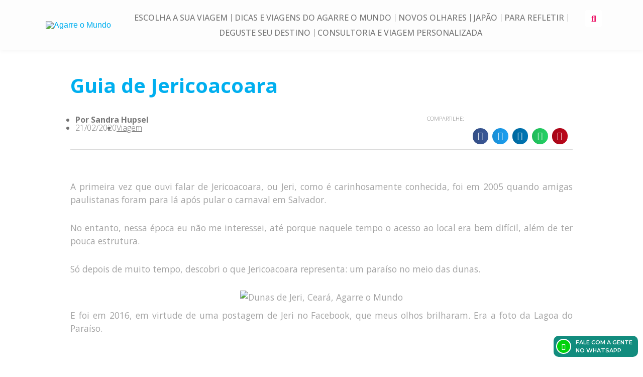

--- FILE ---
content_type: text/html; charset=utf-8
request_url: https://www.google.com/recaptcha/api2/aframe
body_size: 269
content:
<!DOCTYPE HTML><html><head><meta http-equiv="content-type" content="text/html; charset=UTF-8"></head><body><script nonce="jFuWglr-iZ2kI4PM3vKUqA">/** Anti-fraud and anti-abuse applications only. See google.com/recaptcha */ try{var clients={'sodar':'https://pagead2.googlesyndication.com/pagead/sodar?'};window.addEventListener("message",function(a){try{if(a.source===window.parent){var b=JSON.parse(a.data);var c=clients[b['id']];if(c){var d=document.createElement('img');d.src=c+b['params']+'&rc='+(localStorage.getItem("rc::a")?sessionStorage.getItem("rc::b"):"");window.document.body.appendChild(d);sessionStorage.setItem("rc::e",parseInt(sessionStorage.getItem("rc::e")||0)+1);localStorage.setItem("rc::h",'1769873921346');}}}catch(b){}});window.parent.postMessage("_grecaptcha_ready", "*");}catch(b){}</script></body></html>

--- FILE ---
content_type: text/css
request_url: https://www.agarreomundo.com/wp-content/uploads/elementor/css/post-43246.css?ver=1746453270
body_size: 83
content:
.elementor-kit-43246{--e-global-color-primary:#6EC1E4;--e-global-color-secondary:#54595F;--e-global-color-text:#7A7A7A;--e-global-color-accent:#61CE70;--e-global-color-2d41ed3:#EC1165;--e-global-color-bdd340e:#00AFEF;--e-global-color-6c5b71f:#FFC50C;--e-global-color-e781fc6:#273E69;--e-global-typography-primary-font-family:"Open Sans";--e-global-typography-primary-font-weight:600;--e-global-typography-secondary-font-family:"Open Sans";--e-global-typography-secondary-font-weight:400;--e-global-typography-text-font-family:"Open Sans";--e-global-typography-text-font-weight:400;--e-global-typography-accent-font-family:"Open Sans";--e-global-typography-accent-font-weight:500;color:#717171;font-size:1em;line-height:1em;}.elementor-kit-43246 a{color:var( --e-global-color-bdd340e );text-decoration:underline;}.elementor-kit-43246 h2{color:var( --e-global-color-2d41ed3 );font-size:1.5em;font-weight:600;}.elementor-kit-43246 h3{color:var( --e-global-color-6c5b71f );}.elementor-kit-43246 h4{color:var( --e-global-color-e781fc6 );}.elementor-section.elementor-section-boxed > .elementor-container{max-width:1140px;}.e-con{--container-max-width:1140px;}.elementor-widget:not(:last-child){margin-block-end:20px;}.elementor-element{--widgets-spacing:20px 20px;}{}h1.entry-title{display:var(--page-title-display);}.elementor-kit-43246 e-page-transition{background-color:#FFBC7D;}.site-header{padding-inline-end:0px;padding-inline-start:0px;}@media(max-width:1024px){.elementor-section.elementor-section-boxed > .elementor-container{max-width:1024px;}.e-con{--container-max-width:1024px;}}@media(max-width:767px){.elementor-section.elementor-section-boxed > .elementor-container{max-width:767px;}.e-con{--container-max-width:767px;}}

--- FILE ---
content_type: text/css
request_url: https://www.agarreomundo.com/wp-content/uploads/elementor/css/post-43274.css?ver=1756062769
body_size: 660
content:
.elementor-43274 .elementor-element.elementor-element-0072e81{--display:flex;--flex-direction:row;--container-widget-width:initial;--container-widget-height:100%;--container-widget-flex-grow:1;--container-widget-align-self:stretch;--flex-wrap-mobile:wrap;--gap:0px 0px;--background-transition:0.3s;--margin-top:50px;--margin-bottom:0px;--margin-left:0px;--margin-right:0px;}.elementor-43274 .elementor-element.elementor-element-0072e81:not(.elementor-motion-effects-element-type-background), .elementor-43274 .elementor-element.elementor-element-0072e81 > .elementor-motion-effects-container > .elementor-motion-effects-layer{background-color:#FDFDFD;}.elementor-43274 .elementor-element.elementor-element-0072e81, .elementor-43274 .elementor-element.elementor-element-0072e81::before{--border-transition:0.3s;}.elementor-43274 .elementor-element.elementor-element-cdd2419{--display:flex;--flex-direction:column;--container-widget-width:100%;--container-widget-height:initial;--container-widget-flex-grow:0;--container-widget-align-self:initial;--flex-wrap-mobile:wrap;--justify-content:center;--background-transition:0.3s;}.elementor-43274 .elementor-element.elementor-element-5a4de3d img{width:176px;}.elementor-43274 .elementor-element.elementor-element-0394e59{--display:flex;--flex-direction:column;--container-widget-width:100%;--container-widget-height:initial;--container-widget-flex-grow:0;--container-widget-align-self:initial;--flex-wrap-mobile:wrap;--background-transition:0.3s;}.elementor-43274 .elementor-element.elementor-element-a4780ad{--display:flex;--flex-direction:column;--container-widget-width:100%;--container-widget-height:initial;--container-widget-flex-grow:0;--container-widget-align-self:initial;--flex-wrap-mobile:wrap;--justify-content:center;--background-transition:0.3s;}.elementor-43274 .elementor-element.elementor-element-cd806b9 .elementor-nav-menu .elementor-item{font-family:"Open Sans", Sans-serif;font-weight:600;text-decoration:none;}.elementor-43274 .elementor-element.elementor-element-cd806b9 .elementor-nav-menu--main .elementor-item:hover,
					.elementor-43274 .elementor-element.elementor-element-cd806b9 .elementor-nav-menu--main .elementor-item.elementor-item-active,
					.elementor-43274 .elementor-element.elementor-element-cd806b9 .elementor-nav-menu--main .elementor-item.highlighted,
					.elementor-43274 .elementor-element.elementor-element-cd806b9 .elementor-nav-menu--main .elementor-item:focus{color:#fff;}.elementor-43274 .elementor-element.elementor-element-cd806b9 .elementor-nav-menu--main:not(.e--pointer-framed) .elementor-item:before,
					.elementor-43274 .elementor-element.elementor-element-cd806b9 .elementor-nav-menu--main:not(.e--pointer-framed) .elementor-item:after{background-color:var( --e-global-color-2d41ed3 );}.elementor-43274 .elementor-element.elementor-element-cd806b9 .e--pointer-framed .elementor-item:before,
					.elementor-43274 .elementor-element.elementor-element-cd806b9 .e--pointer-framed .elementor-item:after{border-color:var( --e-global-color-2d41ed3 );}.elementor-43274 .elementor-element.elementor-element-cd806b9 .elementor-nav-menu--main .elementor-item.elementor-item-active{color:#FFFFFF;}.elementor-43274 .elementor-element.elementor-element-cd806b9 .elementor-nav-menu--main:not(.e--pointer-framed) .elementor-item.elementor-item-active:before,
					.elementor-43274 .elementor-element.elementor-element-cd806b9 .elementor-nav-menu--main:not(.e--pointer-framed) .elementor-item.elementor-item-active:after{background-color:var( --e-global-color-2d41ed3 );}.elementor-43274 .elementor-element.elementor-element-cd806b9 .e--pointer-framed .elementor-item.elementor-item-active:before,
					.elementor-43274 .elementor-element.elementor-element-cd806b9 .e--pointer-framed .elementor-item.elementor-item-active:after{border-color:var( --e-global-color-2d41ed3 );}.elementor-43274 .elementor-element.elementor-element-cd806b9 .elementor-nav-menu--main .elementor-item{padding-left:5px;padding-right:5px;padding-top:5px;padding-bottom:5px;}.elementor-43274 .elementor-element.elementor-element-cd806b9{--e-nav-menu-horizontal-menu-item-margin:calc( 3px / 2 );}.elementor-43274 .elementor-element.elementor-element-cd806b9 .elementor-nav-menu--main:not(.elementor-nav-menu--layout-horizontal) .elementor-nav-menu > li:not(:last-child){margin-bottom:3px;}.elementor-43274 .elementor-element.elementor-element-cd806b9 .elementor-item:before{border-radius:3px;}.elementor-43274 .elementor-element.elementor-element-cd806b9 .e--animation-shutter-in-horizontal .elementor-item:before{border-radius:3px 3px 0 0;}.elementor-43274 .elementor-element.elementor-element-cd806b9 .e--animation-shutter-in-horizontal .elementor-item:after{border-radius:0 0 3px 3px;}.elementor-43274 .elementor-element.elementor-element-cd806b9 .e--animation-shutter-in-vertical .elementor-item:before{border-radius:0 3px 3px 0;}.elementor-43274 .elementor-element.elementor-element-cd806b9 .e--animation-shutter-in-vertical .elementor-item:after{border-radius:3px 0 0 3px;}.elementor-43274 .elementor-element.elementor-element-2ab4fb1{--display:flex;--flex-direction:column;--container-widget-width:100%;--container-widget-height:initial;--container-widget-flex-grow:0;--container-widget-align-self:initial;--flex-wrap-mobile:wrap;--background-transition:0.3s;}.elementor-43274 .elementor-element.elementor-element-10d43b0{--icon-box-icon-margin:9px;bottom:10px;}.elementor-43274 .elementor-element.elementor-element-10d43b0 .elementor-icon-box-title{margin-bottom:0px;color:#FFFFFF;}.elementor-43274 .elementor-element.elementor-element-10d43b0.elementor-view-stacked .elementor-icon{background-color:#FFFFFF;fill:#00D20D;color:#00D20D;}.elementor-43274 .elementor-element.elementor-element-10d43b0.elementor-view-framed .elementor-icon, .elementor-43274 .elementor-element.elementor-element-10d43b0.elementor-view-default .elementor-icon{fill:#FFFFFF;color:#FFFFFF;border-color:#FFFFFF;}.elementor-43274 .elementor-element.elementor-element-10d43b0.elementor-view-framed .elementor-icon{background-color:#00D20D;}.elementor-43274 .elementor-element.elementor-element-10d43b0 .elementor-icon{font-size:13px;border-width:2px 2px 2px 2px;}.elementor-43274 .elementor-element.elementor-element-10d43b0 .elementor-icon-box-title, .elementor-43274 .elementor-element.elementor-element-10d43b0 .elementor-icon-box-title a{font-family:"Montserrat", Sans-serif;font-size:11px;font-weight:600;text-transform:uppercase;text-decoration:none;line-height:16px;}.elementor-43274 .elementor-element.elementor-element-10d43b0 > .elementor-widget-container{padding:5px 11px 5px 5px;background-color:#128C7E;border-radius:10px 10px 10px 10px;}.elementor-43274 .elementor-element.elementor-element-10d43b0.elementor-element{--align-self:flex-start;--order:99999 /* order end hack */;--flex-grow:0;--flex-shrink:0;}body:not(.rtl) .elementor-43274 .elementor-element.elementor-element-10d43b0{right:10px;}body.rtl .elementor-43274 .elementor-element.elementor-element-10d43b0{left:10px;}@media(max-width:767px){.elementor-43274 .elementor-element.elementor-element-10d43b0{--icon-box-icon-margin:7px;}.elementor-43274 .elementor-element.elementor-element-10d43b0 .elementor-icon{font-size:13px;border-width:2px 2px 2px 2px;}.elementor-43274 .elementor-element.elementor-element-10d43b0 .elementor-icon-box-title, .elementor-43274 .elementor-element.elementor-element-10d43b0 .elementor-icon-box-title a{font-size:12px;}.elementor-43274 .elementor-element.elementor-element-10d43b0 > .elementor-widget-container{padding:8px 8px 0px 8px;}}@media(min-width:768px){.elementor-43274 .elementor-element.elementor-element-cdd2419{--width:25%;}.elementor-43274 .elementor-element.elementor-element-0394e59{--width:25%;}.elementor-43274 .elementor-element.elementor-element-a4780ad{--width:25%;}.elementor-43274 .elementor-element.elementor-element-2ab4fb1{--width:25%;}}

--- FILE ---
content_type: text/css
request_url: https://www.agarreomundo.com/wp-content/uploads/elementor/css/post-43283.css?ver=1746453397
body_size: 1527
content:
.elementor-43283 .elementor-element.elementor-element-aaeda15{--display:flex;--background-transition:0.3s;--margin-top:50px;--margin-bottom:20px;--margin-left:0px;--margin-right:0px;--padding-top:0%;--padding-bottom:0%;--padding-left:0%;--padding-right:0%;}.elementor-43283 .elementor-element.elementor-element-698fa0b .elementor-heading-title{color:var( --e-global-color-bdd340e );font-family:"Open Sans", Sans-serif;font-weight:700;}.elementor-43283 .elementor-element.elementor-element-c3351d9{--display:flex;--flex-direction:row;--container-widget-width:initial;--container-widget-height:100%;--container-widget-flex-grow:1;--container-widget-align-self:stretch;--flex-wrap-mobile:wrap;--gap:0px 0px;--background-transition:0.3s;--margin-top:0px;--margin-bottom:30px;--margin-left:0px;--margin-right:0px;}.elementor-43283 .elementor-element.elementor-element-6266fc9{--display:flex;--flex-direction:column;--container-widget-width:100%;--container-widget-height:initial;--container-widget-flex-grow:0;--container-widget-align-self:initial;--flex-wrap-mobile:wrap;--gap:0px 0px;--background-transition:0.3s;border-style:solid;--border-style:solid;border-width:0px 0px 1px 0px;--border-top-width:0px;--border-right-width:0px;--border-bottom-width:1px;--border-left-width:0px;border-color:#D9D9D9;--border-color:#D9D9D9;--border-radius:0px 0px 0px 0px;}.elementor-43283 .elementor-element.elementor-element-6266fc9:not(.elementor-motion-effects-element-type-background), .elementor-43283 .elementor-element.elementor-element-6266fc9 > .elementor-motion-effects-container > .elementor-motion-effects-layer{background-color:#FFFFFF;}.elementor-43283 .elementor-element.elementor-element-6266fc9, .elementor-43283 .elementor-element.elementor-element-6266fc9::before{--border-transition:0.3s;}.elementor-43283 .elementor-element.elementor-element-6454de3 .elementor-icon-list-icon{width:14px;}.elementor-43283 .elementor-element.elementor-element-6454de3 .elementor-icon-list-icon i{font-size:14px;}.elementor-43283 .elementor-element.elementor-element-6454de3 .elementor-icon-list-icon svg{--e-icon-list-icon-size:14px;}.elementor-43283 .elementor-element.elementor-element-6454de3 .elementor-icon-list-text, .elementor-43283 .elementor-element.elementor-element-6454de3 .elementor-icon-list-text a{color:#777777;}.elementor-43283 .elementor-element.elementor-element-6454de3 .elementor-icon-list-item{font-family:"Open Sans", Sans-serif;font-size:1em;font-weight:700;}.elementor-43283 .elementor-element.elementor-element-6454de3 > .elementor-widget-container{margin:0px 0px 0px 0px;}.elementor-43283 .elementor-element.elementor-element-28a17ff .elementor-icon-list-icon{width:14px;}.elementor-43283 .elementor-element.elementor-element-28a17ff .elementor-icon-list-icon i{font-size:14px;}.elementor-43283 .elementor-element.elementor-element-28a17ff .elementor-icon-list-icon svg{--e-icon-list-icon-size:14px;}.elementor-43283 .elementor-element.elementor-element-28a17ff .elementor-icon-list-text, .elementor-43283 .elementor-element.elementor-element-28a17ff .elementor-icon-list-text a{color:#777777;}.elementor-43283 .elementor-element.elementor-element-28a17ff .elementor-icon-list-item{font-family:"Open Sans", Sans-serif;font-size:1em;font-weight:300;}.elementor-43283 .elementor-element.elementor-element-28a17ff > .elementor-widget-container{margin:0px 0px 0px 0px;}.elementor-43283 .elementor-element.elementor-element-d394ae1{--display:flex;--flex-direction:column;--container-widget-width:calc( ( 1 - var( --container-widget-flex-grow ) ) * 100% );--container-widget-height:initial;--container-widget-flex-grow:0;--container-widget-align-self:initial;--flex-wrap-mobile:wrap;--justify-content:center;--align-items:flex-end;--gap:0px 0px;--background-transition:0.3s;border-style:solid;--border-style:solid;border-width:0px 0px 1px 0px;--border-top-width:0px;--border-right-width:0px;--border-bottom-width:1px;--border-left-width:0px;border-color:#D9D9D9;--border-color:#D9D9D9;}.elementor-43283 .elementor-element.elementor-element-d394ae1, .elementor-43283 .elementor-element.elementor-element-d394ae1::before{--border-transition:0.3s;}.elementor-43283 .elementor-element.elementor-element-fa6fae5{font-family:"Open Sans", Sans-serif;font-size:0.7em;font-weight:300;text-transform:uppercase;line-height:1em;}.elementor-43283 .elementor-element.elementor-element-fa6fae5 > .elementor-widget-container{margin:0px 0px 0px 0px;padding:0px 0px 0px 0px;}.elementor-43283 .elementor-element.elementor-element-9e2dd95{--alignment:right;--grid-side-margin:8px;--grid-column-gap:8px;--grid-row-gap:8px;--grid-bottom-margin:8px;}.elementor-43283 .elementor-element.elementor-element-9e2dd95 .elementor-share-btn{font-size:calc(0.7px * 10);}.elementor-43283 .elementor-element.elementor-element-9e2dd95 .elementor-share-btn__icon{--e-share-buttons-icon-size:2.4em;}.elementor-43283 .elementor-element.elementor-element-9e2dd95 > .elementor-widget-container{margin:0px 0px 0px 0px;padding:0px 0px 0px 0px;}.elementor-43283 .elementor-element.elementor-element-9e2dd95.elementor-element{--align-self:flex-end;}.elementor-43283 .elementor-element.elementor-element-d1569b1{--display:flex;--flex-direction:row;--container-widget-width:initial;--container-widget-height:100%;--container-widget-flex-grow:1;--container-widget-align-self:stretch;--flex-wrap-mobile:wrap;--justify-content:center;--background-transition:0.3s;}.elementor-43283 .elementor-element.elementor-element-571dd27{text-align:justify;color:#A4A4A4;font-family:"Open Sans", Sans-serif;font-size:1.1em;font-weight:400;line-height:1.5em;}.elementor-43283 .elementor-element.elementor-element-571dd27.elementor-element{--align-self:flex-start;--order:99999 /* order end hack */;}.elementor-43283 .elementor-element.elementor-element-ae634de{--display:flex;--flex-direction:column;--container-widget-width:100%;--container-widget-height:initial;--container-widget-flex-grow:0;--container-widget-align-self:initial;--flex-wrap-mobile:wrap;--background-transition:0.3s;--margin-top:50px;--margin-bottom:30px;--margin-left:0px;--margin-right:0px;}.elementor-43283 .elementor-element.elementor-element-7a90df6 .elementor-heading-title{color:var( --e-global-color-bdd340e );font-family:"Open Sans", Sans-serif;font-weight:800;text-transform:uppercase;}.elementor-43283 .elementor-element.elementor-element-f5e415e{--display:flex;--flex-direction:row;--container-widget-width:initial;--container-widget-height:100%;--container-widget-flex-grow:1;--container-widget-align-self:stretch;--flex-wrap-mobile:wrap;--gap:0px 0px;--background-transition:0.3s;}.elementor-43283 .elementor-element.elementor-element-7971b9c{--display:flex;--flex-direction:column;--container-widget-width:100%;--container-widget-height:initial;--container-widget-flex-grow:0;--container-widget-align-self:initial;--flex-wrap-mobile:wrap;--background-transition:0.3s;}.elementor-43283 .elementor-element.elementor-element-234c275{--display:flex;--flex-direction:column;--container-widget-width:100%;--container-widget-height:initial;--container-widget-flex-grow:0;--container-widget-align-self:initial;--flex-wrap-mobile:wrap;--background-transition:0.3s;}.elementor-43283 .elementor-element.elementor-element-18d95d6{font-family:"Open Sans", Sans-serif;font-weight:400;line-height:26px;}.elementor-43283 .elementor-element.elementor-element-1ce746f{--display:flex;--flex-direction:row;--container-widget-width:initial;--container-widget-height:100%;--container-widget-flex-grow:1;--container-widget-align-self:stretch;--flex-wrap-mobile:wrap;--gap:0px 0px;--background-transition:0.3s;--margin-top:50px;--margin-bottom:0px;--margin-left:0px;--margin-right:0px;}.elementor-43283 .elementor-element.elementor-element-1ce746f:not(.elementor-motion-effects-element-type-background), .elementor-43283 .elementor-element.elementor-element-1ce746f > .elementor-motion-effects-container > .elementor-motion-effects-layer{background-color:#FBFBFB;}.elementor-43283 .elementor-element.elementor-element-1ce746f, .elementor-43283 .elementor-element.elementor-element-1ce746f::before{--border-transition:0.3s;}.elementor-43283 .elementor-element.elementor-element-4fb6c30{--display:flex;--flex-direction:column;--container-widget-width:100%;--container-widget-height:initial;--container-widget-flex-grow:0;--container-widget-align-self:initial;--flex-wrap-mobile:wrap;--gap:0px 0px;--background-transition:0.3s;}.elementor-43283 .elementor-element.elementor-element-bbcfc7a{color:var( --e-global-color-e781fc6 );font-family:"Open Sans", Sans-serif;font-weight:900;text-transform:uppercase;line-height:1em;}.elementor-43283 .elementor-element.elementor-element-bbcfc7a > .elementor-widget-container{margin:0px 0px -10px 0px;padding:0px 0px 0px 0px;}.elementor-43283 .elementor-element.elementor-element-5222136{--grid-side-margin:4px;--grid-column-gap:4px;--grid-row-gap:0px;--grid-bottom-margin:0px;}.elementor-43283 .elementor-element.elementor-element-5222136 .elementor-share-btn{font-size:calc(0.6px * 10);}.elementor-43283 .elementor-element.elementor-element-5222136 .elementor-share-btn__icon{--e-share-buttons-icon-size:2.3em;}.elementor-43283 .elementor-element.elementor-element-19517eac{--display:flex;--flex-direction:row;--container-widget-width:initial;--container-widget-height:100%;--container-widget-flex-grow:1;--container-widget-align-self:stretch;--flex-wrap-mobile:wrap;--gap:0px 0px;--flex-wrap:wrap;--background-transition:0.3s;}.elementor-43283 .elementor-element.elementor-element-4c301b90{--display:flex;--flex-direction:column;--container-widget-width:100%;--container-widget-height:initial;--container-widget-flex-grow:0;--container-widget-align-self:initial;--flex-wrap-mobile:wrap;--background-transition:0.3s;}.elementor-43283 .elementor-element.elementor-element-32194647{--display:flex;--flex-direction:column;--container-widget-width:100%;--container-widget-height:initial;--container-widget-flex-grow:0;--container-widget-align-self:initial;--flex-wrap-mobile:wrap;--background-transition:0.3s;}.elementor-43283 .elementor-element.elementor-element-658475a .elementor-icon-list-icon{width:14px;}.elementor-43283 .elementor-element.elementor-element-658475a .elementor-icon-list-icon i{font-size:14px;}.elementor-43283 .elementor-element.elementor-element-658475a .elementor-icon-list-icon svg{--e-icon-list-icon-size:14px;}.elementor-43283 .elementor-element.elementor-element-658475a .elementor-icon-list-text, .elementor-43283 .elementor-element.elementor-element-658475a .elementor-icon-list-text a{color:var( --e-global-color-bdd340e );}.elementor-43283 .elementor-element.elementor-element-658475a .elementor-icon-list-item{font-family:"Open Sans", Sans-serif;font-size:0.8em;font-weight:400;}.elementor-43283 .elementor-element.elementor-element-6b39892f{--display:flex;--flex-direction:column;--container-widget-width:100%;--container-widget-height:initial;--container-widget-flex-grow:0;--container-widget-align-self:initial;--flex-wrap-mobile:wrap;--background-transition:0.3s;}.elementor-43283 .elementor-element.elementor-element-578f5cbc .elementor-posts-container .elementor-post__thumbnail{padding-bottom:calc( 1 * 100% );}.elementor-43283 .elementor-element.elementor-element-578f5cbc:after{content:"1";}.elementor-43283 .elementor-element.elementor-element-578f5cbc .elementor-post__thumbnail__link{width:35%;}.elementor-43283 .elementor-element.elementor-element-578f5cbc{--grid-column-gap:16px;--grid-row-gap:0px;}.elementor-43283 .elementor-element.elementor-element-578f5cbc .elementor-post{border-style:solid;border-width:0px 0px 0px 0px;padding:5px 5px 5px 5px;}.elementor-43283 .elementor-element.elementor-element-578f5cbc .elementor-post__text{padding:21px 0px 0px 0px;}.elementor-43283 .elementor-element.elementor-element-578f5cbc .elementor-post__thumbnail{border-radius:0% 0% 0% 0%;}.elementor-43283 .elementor-element.elementor-element-578f5cbc.elementor-posts--thumbnail-left .elementor-post__thumbnail__link{margin-right:20px;}.elementor-43283 .elementor-element.elementor-element-578f5cbc.elementor-posts--thumbnail-right .elementor-post__thumbnail__link{margin-left:20px;}.elementor-43283 .elementor-element.elementor-element-578f5cbc.elementor-posts--thumbnail-top .elementor-post__thumbnail__link{margin-bottom:20px;}.elementor-43283 .elementor-element.elementor-element-578f5cbc .elementor-post__title, .elementor-43283 .elementor-element.elementor-element-578f5cbc .elementor-post__title a{color:var( --e-global-color-e781fc6 );font-family:"Open Sans", Sans-serif;font-size:1.1em;font-weight:600;text-decoration:none;line-height:1.3em;}.elementor-43283 .elementor-element.elementor-element-578f5cbc .elementor-post__title{margin-bottom:0px;}.elementor-43283 .elementor-element.elementor-element-f41ecb3{--display:flex;--flex-direction:column;--container-widget-width:100%;--container-widget-height:initial;--container-widget-flex-grow:0;--container-widget-align-self:initial;--flex-wrap-mobile:wrap;--background-transition:0.3s;--margin-top:50px;--margin-bottom:0px;--margin-left:0px;--margin-right:0px;}.elementor-43283 .elementor-element.elementor-element-e51dee7{--display:flex;--flex-direction:row;--container-widget-width:initial;--container-widget-height:100%;--container-widget-flex-grow:1;--container-widget-align-self:stretch;--flex-wrap-mobile:wrap;--gap:0px 0px;--background-transition:0.3s;border-style:solid;--border-style:solid;border-width:1px 1px 1px 1px;--border-top-width:1px;--border-right-width:1px;--border-bottom-width:1px;--border-left-width:1px;border-color:#D3D3D3;--border-color:#D3D3D3;--border-radius:20px 20px 20px 20px;}.elementor-43283 .elementor-element.elementor-element-e51dee7:not(.elementor-motion-effects-element-type-background), .elementor-43283 .elementor-element.elementor-element-e51dee7 > .elementor-motion-effects-container > .elementor-motion-effects-layer{background-color:#FDFDFD;}.elementor-43283 .elementor-element.elementor-element-e51dee7, .elementor-43283 .elementor-element.elementor-element-e51dee7::before{--border-transition:0.3s;}.elementor-43283 .elementor-element.elementor-element-f6dadb1{--display:flex;--flex-direction:row;--container-widget-width:initial;--container-widget-height:100%;--container-widget-flex-grow:1;--container-widget-align-self:stretch;--flex-wrap-mobile:wrap;--justify-content:center;--gap:0px 0px;--background-transition:0.3s;}.elementor-43283 .elementor-element.elementor-element-f6dadb1.e-con{--flex-grow:0;--flex-shrink:0;}.elementor-43283 .elementor-element.elementor-element-424d3a8{text-align:center;}.elementor-43283 .elementor-element.elementor-element-424d3a8 img{width:100%;border-radius:100% 100% 100% 100%;}.elementor-43283 .elementor-element.elementor-element-63c1805{--display:flex;--flex-direction:column;--container-widget-width:100%;--container-widget-height:initial;--container-widget-flex-grow:0;--container-widget-align-self:initial;--flex-wrap-mobile:wrap;--gap:0px 0px;--background-transition:0.3s;--margin-top:0px;--margin-bottom:0px;--margin-left:0px;--margin-right:0px;--padding-top:20px;--padding-bottom:20px;--padding-left:20px;--padding-right:20px;}.elementor-43283 .elementor-element.elementor-element-b2ee76a{text-align:left;}.elementor-43283 .elementor-element.elementor-element-b2ee76a .elementor-heading-title{color:var( --e-global-color-e781fc6 );font-family:"Open Sans", Sans-serif;font-size:1.5em;font-weight:600;}.elementor-43283 .elementor-element.elementor-element-060d64d > .elementor-widget-container{margin:10px 0px 0px 0px;}.elementor-43283 .elementor-element.elementor-element-416942f{--display:flex;--flex-direction:column;--container-widget-width:100%;--container-widget-height:initial;--container-widget-flex-grow:0;--container-widget-align-self:initial;--flex-wrap-mobile:wrap;--gap:0px 0px;--background-transition:0.3s;--margin-top:0px;--margin-bottom:0px;--margin-left:0px;--margin-right:0px;--padding-top:20px;--padding-bottom:20px;--padding-left:20px;--padding-right:20px;}.elementor-43283 .elementor-element.elementor-element-a066404{--display:flex;--flex-direction:row;--container-widget-width:initial;--container-widget-height:100%;--container-widget-flex-grow:1;--container-widget-align-self:stretch;--flex-wrap-mobile:wrap;--gap:0px 0px;--flex-wrap:wrap;--background-transition:0.3s;--margin-top:50px;--margin-bottom:0px;--margin-left:0px;--margin-right:0px;}.elementor-43283 .elementor-element.elementor-element-01e0a54{--display:flex;--min-height:513px;--flex-direction:column;--container-widget-width:100%;--container-widget-height:initial;--container-widget-flex-grow:0;--container-widget-align-self:initial;--flex-wrap-mobile:wrap;--gap:0px 0px;--flex-wrap:wrap;--align-content:flex-start;--overflow:auto;--background-transition:0.3s;}.elementor-43283 .elementor-element.elementor-element-a93f669{width:100%;max-width:100%;}@media(max-width:1024px){ .elementor-43283 .elementor-element.elementor-element-9e2dd95{--grid-side-margin:8px;--grid-column-gap:8px;--grid-row-gap:8px;--grid-bottom-margin:8px;} .elementor-43283 .elementor-element.elementor-element-5222136{--grid-side-margin:4px;--grid-column-gap:4px;--grid-row-gap:0px;--grid-bottom-margin:0px;}}@media(min-width:768px){.elementor-43283 .elementor-element.elementor-element-aaeda15{--content-width:1000px;}.elementor-43283 .elementor-element.elementor-element-c3351d9{--content-width:1000px;}.elementor-43283 .elementor-element.elementor-element-6266fc9{--width:70%;}.elementor-43283 .elementor-element.elementor-element-d394ae1{--width:30%;}.elementor-43283 .elementor-element.elementor-element-d1569b1{--content-width:1000px;}.elementor-43283 .elementor-element.elementor-element-ae634de{--content-width:1000px;}.elementor-43283 .elementor-element.elementor-element-f5e415e{--content-width:1000px;}.elementor-43283 .elementor-element.elementor-element-7971b9c{--width:50%;}.elementor-43283 .elementor-element.elementor-element-234c275{--width:50%;}.elementor-43283 .elementor-element.elementor-element-1ce746f{--content-width:1000px;}.elementor-43283 .elementor-element.elementor-element-4fb6c30{--width:50%;}.elementor-43283 .elementor-element.elementor-element-19517eac{--content-width:1000px;}.elementor-43283 .elementor-element.elementor-element-4c301b90{--width:50%;}.elementor-43283 .elementor-element.elementor-element-32194647{--width:50%;}.elementor-43283 .elementor-element.elementor-element-6b39892f{--width:100%;}.elementor-43283 .elementor-element.elementor-element-f41ecb3{--content-width:1000px;}.elementor-43283 .elementor-element.elementor-element-f6dadb1{--width:15%;}.elementor-43283 .elementor-element.elementor-element-63c1805{--width:85%;}.elementor-43283 .elementor-element.elementor-element-416942f{--width:15%;}.elementor-43283 .elementor-element.elementor-element-a066404{--content-width:1000px;}.elementor-43283 .elementor-element.elementor-element-01e0a54{--width:100%;}}@media(max-width:767px){.elementor-43283 .elementor-element.elementor-element-aaeda15{--padding-top:5%;--padding-bottom:5%;--padding-left:5%;--padding-right:5%;}.elementor-43283 .elementor-element.elementor-element-c3351d9{--padding-top:5px;--padding-bottom:5px;--padding-left:5px;--padding-right:5px;} .elementor-43283 .elementor-element.elementor-element-9e2dd95{--grid-side-margin:8px;--grid-column-gap:8px;--grid-row-gap:8px;--grid-bottom-margin:8px;}.elementor-43283 .elementor-element.elementor-element-d1569b1{--padding-top:20px;--padding-bottom:20px;--padding-left:20px;--padding-right:20px;}.elementor-43283 .elementor-element.elementor-element-ae634de{--padding-top:20px;--padding-bottom:20px;--padding-left:20px;--padding-right:20px;}.elementor-43283 .elementor-element.elementor-element-f5e415e{--padding-top:20px;--padding-bottom:20px;--padding-left:20px;--padding-right:20px;} .elementor-43283 .elementor-element.elementor-element-5222136{--grid-side-margin:4px;--grid-column-gap:4px;--grid-row-gap:0px;--grid-bottom-margin:0px;}.elementor-43283 .elementor-element.elementor-element-578f5cbc .elementor-posts-container .elementor-post__thumbnail{padding-bottom:calc( 0.5 * 100% );}.elementor-43283 .elementor-element.elementor-element-578f5cbc:after{content:"0.5";}.elementor-43283 .elementor-element.elementor-element-578f5cbc .elementor-post__thumbnail__link{width:100%;}}/* Start custom CSS for container, class: .elementor-element-01e0a54 */#comentarios{max-height:300px !important}/* End custom CSS */
/* Start custom CSS */#conteudo h2, #conteudo h3, #conteudo h4{margin: 80px 0px 30px 0px !important;}
#conteudo p{margin: 10px 0px 30px 0px}/* End custom CSS */

--- FILE ---
content_type: text/css
request_url: https://www.agarreomundo.com/wp-content/uploads/elementor/css/post-43883.css?ver=1746453271
body_size: 295
content:
.elementor-43883 .elementor-element.elementor-element-bad6faf{--display:flex;--flex-direction:row;--container-widget-width:initial;--container-widget-height:100%;--container-widget-flex-grow:1;--container-widget-align-self:stretch;--flex-wrap-mobile:wrap;--gap:0px 0px;--background-transition:0.3s;--z-index:1000;}.elementor-43883 .elementor-element.elementor-element-0f1e022{--display:flex;--flex-direction:column;--container-widget-width:100%;--container-widget-height:initial;--container-widget-flex-grow:0;--container-widget-align-self:initial;--flex-wrap-mobile:wrap;--justify-content:center;--gap:0px 0px;--background-transition:0.3s;}.elementor-43883 .elementor-element.elementor-element-0f1e022.e-con{--flex-grow:0;--flex-shrink:0;}.elementor-43883 .elementor-element.elementor-element-0a06397{--display:flex;--flex-direction:column;--container-widget-width:calc( ( 1 - var( --container-widget-flex-grow ) ) * 100% );--container-widget-height:initial;--container-widget-flex-grow:0;--container-widget-align-self:initial;--flex-wrap-mobile:wrap;--justify-content:center;--align-items:center;--gap:0px 0px;--background-transition:0.3s;--margin-top:0px;--margin-bottom:0px;--margin-left:0px;--margin-right:0px;--padding-top:0px;--padding-bottom:0px;--padding-left:0px;--padding-right:0px;}.elementor-43883 .elementor-element.elementor-element-0a06397.e-con{--flex-grow:0;--flex-shrink:0;}.elementor-43883 .elementor-element.elementor-element-94a65dc{font-family:"Open Sans", Sans-serif;font-size:0.8em;font-weight:400;}.elementor-43883 .elementor-element.elementor-element-0897121{--display:flex;--flex-direction:column;--container-widget-width:100%;--container-widget-height:initial;--container-widget-flex-grow:0;--container-widget-align-self:initial;--flex-wrap-mobile:wrap;--justify-content:center;--gap:0px 0px;--background-transition:0.3s;}.elementor-43883 .elementor-element.elementor-element-656d792 .elementor-button{font-family:"Open Sans", Sans-serif;font-size:0.9em;font-weight:500;text-transform:uppercase;text-decoration:none;fill:#FFFFFF;color:#FFFFFF;background-color:var( --e-global-color-bdd340e );}#elementor-popup-modal-43883 .dialog-message{width:1000px;height:auto;}#elementor-popup-modal-43883{justify-content:center;align-items:flex-end;}#elementor-popup-modal-43883 .dialog-widget-content{animation-duration:1.2s;box-shadow:2px 8px 23px 3px rgba(0,0,0,0.2);}@media(min-width:768px){.elementor-43883 .elementor-element.elementor-element-0f1e022{--width:13.776%;}.elementor-43883 .elementor-element.elementor-element-0a06397{--width:68.878%;}.elementor-43883 .elementor-element.elementor-element-0897121{--width:25%;}}

--- FILE ---
content_type: text/css
request_url: https://www.agarreomundo.com/wp-content/uploads/elementor/css/post-43872.css?ver=1746453271
body_size: 269
content:
.elementor-43872 .elementor-element.elementor-element-df6f3db{--display:flex;--flex-direction:column;--container-widget-width:100%;--container-widget-height:initial;--container-widget-flex-grow:0;--container-widget-align-self:initial;--flex-wrap-mobile:wrap;--background-transition:0.3s;}.elementor-43872 .elementor-element.elementor-element-9a7c757 .elementor-nav-menu .elementor-item{font-family:"Open Sans", Sans-serif;font-size:2em;font-weight:600;text-decoration:none;}.elementor-43872 .elementor-element.elementor-element-9a7c757 .elementor-nav-menu--main .elementor-item:hover,
					.elementor-43872 .elementor-element.elementor-element-9a7c757 .elementor-nav-menu--main .elementor-item.elementor-item-active,
					.elementor-43872 .elementor-element.elementor-element-9a7c757 .elementor-nav-menu--main .elementor-item.highlighted,
					.elementor-43872 .elementor-element.elementor-element-9a7c757 .elementor-nav-menu--main .elementor-item:focus{color:#fff;}.elementor-43872 .elementor-element.elementor-element-9a7c757 .elementor-nav-menu--main:not(.e--pointer-framed) .elementor-item:before,
					.elementor-43872 .elementor-element.elementor-element-9a7c757 .elementor-nav-menu--main:not(.e--pointer-framed) .elementor-item:after{background-color:var( --e-global-color-2d41ed3 );}.elementor-43872 .elementor-element.elementor-element-9a7c757 .e--pointer-framed .elementor-item:before,
					.elementor-43872 .elementor-element.elementor-element-9a7c757 .e--pointer-framed .elementor-item:after{border-color:var( --e-global-color-2d41ed3 );}.elementor-43872 .elementor-element.elementor-element-9a7c757 > .elementor-widget-container{margin:20px 20px 20px 20px;}.elementor-43872 .elementor-element.elementor-element-16d63d2 .elementor-search-form__container{min-height:50px;}.elementor-43872 .elementor-element.elementor-element-16d63d2 .elementor-search-form__submit{min-width:50px;}body:not(.rtl) .elementor-43872 .elementor-element.elementor-element-16d63d2 .elementor-search-form__icon{padding-left:calc(50px / 3);}body.rtl .elementor-43872 .elementor-element.elementor-element-16d63d2 .elementor-search-form__icon{padding-right:calc(50px / 3);}.elementor-43872 .elementor-element.elementor-element-16d63d2 .elementor-search-form__input, .elementor-43872 .elementor-element.elementor-element-16d63d2.elementor-search-form--button-type-text .elementor-search-form__submit{padding-left:calc(50px / 3);padding-right:calc(50px / 3);}.elementor-43872 .elementor-element.elementor-element-16d63d2:not(.elementor-search-form--skin-full_screen) .elementor-search-form__container{border-radius:3px;}.elementor-43872 .elementor-element.elementor-element-16d63d2.elementor-search-form--skin-full_screen input[type="search"].elementor-search-form__input{border-radius:3px;}.elementor-43872 .elementor-element.elementor-element-16d63d2 > .elementor-widget-container{margin:20px 20px 20px 20px;}#elementor-popup-modal-43872 .dialog-message{width:640px;height:auto;padding:0px 0px 0px 0px;}#elementor-popup-modal-43872{justify-content:center;align-items:flex-start;pointer-events:all;background-color:rgba(0,0,0,.8);}#elementor-popup-modal-43872 .dialog-close-button{display:flex;background-color:var( --e-global-color-2d41ed3 );font-size:22px;}#elementor-popup-modal-43872 .dialog-widget-content{animation-duration:1.2s;box-shadow:2px 8px 23px 3px rgba(0,0,0,0.2);margin:0px 0px 0px 0px;}#elementor-popup-modal-43872 .dialog-close-button i{color:#FFFFFF;}#elementor-popup-modal-43872 .dialog-close-button svg{fill:#FFFFFF;}